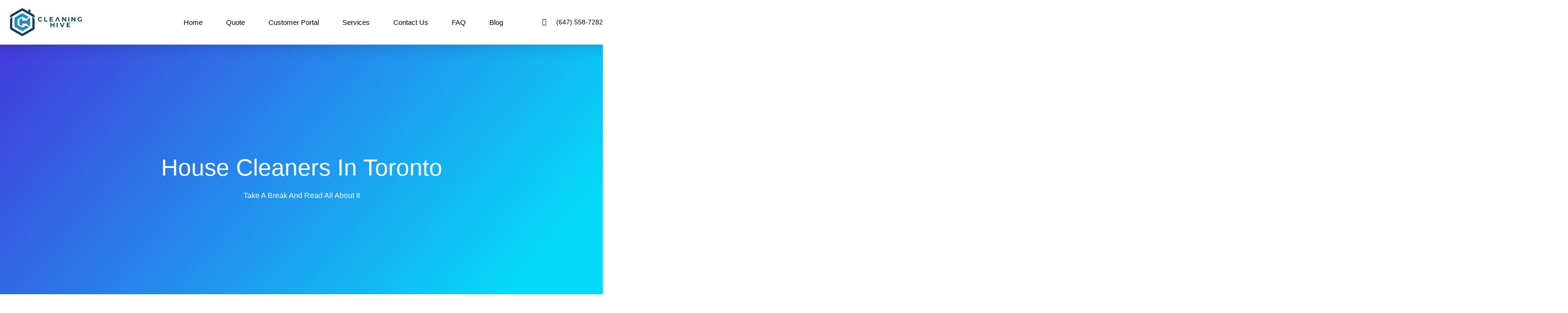

--- FILE ---
content_type: text/css
request_url: https://cleaninghive.ca/wp-content/uploads/elementor/css/post-39.css?ver=1732726560
body_size: 2080
content:
.elementor-39 .elementor-element.elementor-element-30894db7:not(.elementor-motion-effects-element-type-background), .elementor-39 .elementor-element.elementor-element-30894db7 > .elementor-motion-effects-container > .elementor-motion-effects-layer{background-color:#FFFFFF;}.elementor-39 .elementor-element.elementor-element-30894db7{top:0px;bottom:auto;z-index:1000;box-shadow:0px 10px 20px 0px rgba(0,0,0,0.1);transition:background 0.3s, border 0.3s, border-radius 0.3s, box-shadow 0.3s;margin-top:0px;margin-bottom:0px;}.elementor-39 .elementor-element.elementor-element-30894db7 + .wpr-hidden-header{top:0px;}.elementor-39 .elementor-element.elementor-element-30894db7 + .wpr-hidden-header-flex{top:0px;}.wpr-hidden-header{z-index:1000;}.wpr-hidden-header-flex{z-index:1000;}.elementor-39 .elementor-element.elementor-element-30894db7 > .elementor-container{min-height:95px;}.elementor-39 .elementor-element.elementor-element-30894db7 > .elementor-background-overlay{transition:background 0.3s, border-radius 0.3s, opacity 0.3s;}.elementor-bc-flex-widget .elementor-39 .elementor-element.elementor-element-39255c1.elementor-column .elementor-widget-wrap{align-items:center;}.elementor-39 .elementor-element.elementor-element-39255c1.elementor-column.elementor-element[data-element_type="column"] > .elementor-widget-wrap.elementor-element-populated{align-content:center;align-items:center;}.elementor-widget-theme-site-logo .widget-image-caption{color:var( --e-global-color-text );font-family:var( --e-global-typography-text-font-family ), Sans-serif;font-size:var( --e-global-typography-text-font-size );font-weight:var( --e-global-typography-text-font-weight );line-height:var( --e-global-typography-text-line-height );}.elementor-39 .elementor-element.elementor-element-4485e60 > .elementor-widget-container{margin:0px -30px 0px 0px;}.elementor-39 .elementor-element.elementor-element-4485e60{text-align:left;}.elementor-39 .elementor-element.elementor-element-4485e60 img{max-width:15vw;height:9vh;object-fit:contain;object-position:center center;filter:brightness( 100% ) contrast( 100% ) saturate( 100% ) blur( 0px ) hue-rotate( 0deg );}.elementor-bc-flex-widget .elementor-39 .elementor-element.elementor-element-4071a12c.elementor-column .elementor-widget-wrap{align-items:center;}.elementor-39 .elementor-element.elementor-element-4071a12c.elementor-column.elementor-element[data-element_type="column"] > .elementor-widget-wrap.elementor-element-populated{align-content:center;align-items:center;}.elementor-39 .elementor-element.elementor-element-4071a12c > .elementor-element-populated{padding:0px 20px 0px 0px;}.elementor-widget-nav-menu .elementor-nav-menu .elementor-item{font-family:var( --e-global-typography-primary-font-family ), Sans-serif;font-size:var( --e-global-typography-primary-font-size );font-weight:var( --e-global-typography-primary-font-weight );text-transform:var( --e-global-typography-primary-text-transform );line-height:var( --e-global-typography-primary-line-height );}.elementor-widget-nav-menu .elementor-nav-menu--main .elementor-item{color:var( --e-global-color-text );fill:var( --e-global-color-text );}.elementor-widget-nav-menu .elementor-nav-menu--main .elementor-item:hover,
					.elementor-widget-nav-menu .elementor-nav-menu--main .elementor-item.elementor-item-active,
					.elementor-widget-nav-menu .elementor-nav-menu--main .elementor-item.highlighted,
					.elementor-widget-nav-menu .elementor-nav-menu--main .elementor-item:focus{color:var( --e-global-color-accent );fill:var( --e-global-color-accent );}.elementor-widget-nav-menu .elementor-nav-menu--main:not(.e--pointer-framed) .elementor-item:before,
					.elementor-widget-nav-menu .elementor-nav-menu--main:not(.e--pointer-framed) .elementor-item:after{background-color:var( --e-global-color-accent );}.elementor-widget-nav-menu .e--pointer-framed .elementor-item:before,
					.elementor-widget-nav-menu .e--pointer-framed .elementor-item:after{border-color:var( --e-global-color-accent );}.elementor-widget-nav-menu{--e-nav-menu-divider-color:var( --e-global-color-text );}.elementor-widget-nav-menu .elementor-nav-menu--dropdown .elementor-item, .elementor-widget-nav-menu .elementor-nav-menu--dropdown  .elementor-sub-item{font-family:var( --e-global-typography-accent-font-family ), Sans-serif;font-size:var( --e-global-typography-accent-font-size );font-weight:var( --e-global-typography-accent-font-weight );text-transform:var( --e-global-typography-accent-text-transform );}.elementor-39 .elementor-element.elementor-element-461e41e2 .elementor-menu-toggle{margin-left:auto;background-color:var( --e-global-color-8630d9f );border-width:0px;border-radius:0px;}.elementor-39 .elementor-element.elementor-element-461e41e2 .elementor-nav-menu .elementor-item{font-family:var( --e-global-typography-ef2c50b-font-family ), Sans-serif;font-size:var( --e-global-typography-ef2c50b-font-size );font-weight:var( --e-global-typography-ef2c50b-font-weight );}.elementor-39 .elementor-element.elementor-element-461e41e2 .elementor-nav-menu--main .elementor-item{color:#000000;fill:#000000;padding-left:0px;padding-right:0px;padding-top:35px;padding-bottom:35px;}.elementor-39 .elementor-element.elementor-element-461e41e2 .elementor-nav-menu--main .elementor-item:hover,
					.elementor-39 .elementor-element.elementor-element-461e41e2 .elementor-nav-menu--main .elementor-item.elementor-item-active,
					.elementor-39 .elementor-element.elementor-element-461e41e2 .elementor-nav-menu--main .elementor-item.highlighted,
					.elementor-39 .elementor-element.elementor-element-461e41e2 .elementor-nav-menu--main .elementor-item:focus{color:#06D9FA;fill:#06D9FA;}.elementor-39 .elementor-element.elementor-element-461e41e2 .elementor-nav-menu--main:not(.e--pointer-framed) .elementor-item:before,
					.elementor-39 .elementor-element.elementor-element-461e41e2 .elementor-nav-menu--main:not(.e--pointer-framed) .elementor-item:after{background-color:var( --e-global-color-f898f31 );}.elementor-39 .elementor-element.elementor-element-461e41e2 .e--pointer-framed .elementor-item:before,
					.elementor-39 .elementor-element.elementor-element-461e41e2 .e--pointer-framed .elementor-item:after{border-color:var( --e-global-color-f898f31 );}.elementor-39 .elementor-element.elementor-element-461e41e2 .elementor-nav-menu--main .elementor-item.elementor-item-active{color:#06D9FA;}.elementor-39 .elementor-element.elementor-element-461e41e2 .elementor-nav-menu--main:not(.e--pointer-framed) .elementor-item.elementor-item-active:before,
					.elementor-39 .elementor-element.elementor-element-461e41e2 .elementor-nav-menu--main:not(.e--pointer-framed) .elementor-item.elementor-item-active:after{background-color:var( --e-global-color-f898f31 );}.elementor-39 .elementor-element.elementor-element-461e41e2 .e--pointer-framed .elementor-item.elementor-item-active:before,
					.elementor-39 .elementor-element.elementor-element-461e41e2 .e--pointer-framed .elementor-item.elementor-item-active:after{border-color:var( --e-global-color-f898f31 );}.elementor-39 .elementor-element.elementor-element-461e41e2 .e--pointer-framed .elementor-item:before{border-width:2px;}.elementor-39 .elementor-element.elementor-element-461e41e2 .e--pointer-framed.e--animation-draw .elementor-item:before{border-width:0 0 2px 2px;}.elementor-39 .elementor-element.elementor-element-461e41e2 .e--pointer-framed.e--animation-draw .elementor-item:after{border-width:2px 2px 0 0;}.elementor-39 .elementor-element.elementor-element-461e41e2 .e--pointer-framed.e--animation-corners .elementor-item:before{border-width:2px 0 0 2px;}.elementor-39 .elementor-element.elementor-element-461e41e2 .e--pointer-framed.e--animation-corners .elementor-item:after{border-width:0 2px 2px 0;}.elementor-39 .elementor-element.elementor-element-461e41e2 .e--pointer-underline .elementor-item:after,
					 .elementor-39 .elementor-element.elementor-element-461e41e2 .e--pointer-overline .elementor-item:before,
					 .elementor-39 .elementor-element.elementor-element-461e41e2 .e--pointer-double-line .elementor-item:before,
					 .elementor-39 .elementor-element.elementor-element-461e41e2 .e--pointer-double-line .elementor-item:after{height:2px;}.elementor-39 .elementor-element.elementor-element-461e41e2{--e-nav-menu-horizontal-menu-item-margin:calc( 50px / 2 );--nav-menu-icon-size:25px;}.elementor-39 .elementor-element.elementor-element-461e41e2 .elementor-nav-menu--main:not(.elementor-nav-menu--layout-horizontal) .elementor-nav-menu > li:not(:last-child){margin-bottom:50px;}.elementor-39 .elementor-element.elementor-element-461e41e2 .elementor-nav-menu--dropdown a, .elementor-39 .elementor-element.elementor-element-461e41e2 .elementor-menu-toggle{color:var( --e-global-color-secondary );}.elementor-39 .elementor-element.elementor-element-461e41e2 .elementor-nav-menu--dropdown{background-color:#FFFFFF;border-radius:20px 20px 20px 20px;}.elementor-39 .elementor-element.elementor-element-461e41e2 .elementor-nav-menu--dropdown a:hover,
					.elementor-39 .elementor-element.elementor-element-461e41e2 .elementor-nav-menu--dropdown a.elementor-item-active,
					.elementor-39 .elementor-element.elementor-element-461e41e2 .elementor-nav-menu--dropdown a.highlighted,
					.elementor-39 .elementor-element.elementor-element-461e41e2 .elementor-menu-toggle:hover{color:#06D9FA;}.elementor-39 .elementor-element.elementor-element-461e41e2 .elementor-nav-menu--dropdown a:hover,
					.elementor-39 .elementor-element.elementor-element-461e41e2 .elementor-nav-menu--dropdown a.elementor-item-active,
					.elementor-39 .elementor-element.elementor-element-461e41e2 .elementor-nav-menu--dropdown a.highlighted{background-color:var( --e-global-color-f898f31 );}.elementor-39 .elementor-element.elementor-element-461e41e2 .elementor-nav-menu--dropdown a.elementor-item-active{color:#06D9FA;background-color:var( --e-global-color-f898f31 );}.elementor-39 .elementor-element.elementor-element-461e41e2 .elementor-nav-menu--dropdown .elementor-item, .elementor-39 .elementor-element.elementor-element-461e41e2 .elementor-nav-menu--dropdown  .elementor-sub-item{font-family:var( --e-global-typography-ef2c50b-font-family ), Sans-serif;font-size:var( --e-global-typography-ef2c50b-font-size );font-weight:var( --e-global-typography-ef2c50b-font-weight );}.elementor-39 .elementor-element.elementor-element-461e41e2 .elementor-nav-menu--dropdown li:first-child a{border-top-left-radius:20px;border-top-right-radius:20px;}.elementor-39 .elementor-element.elementor-element-461e41e2 .elementor-nav-menu--dropdown li:last-child a{border-bottom-right-radius:20px;border-bottom-left-radius:20px;}.elementor-39 .elementor-element.elementor-element-461e41e2 .elementor-nav-menu--main .elementor-nav-menu--dropdown, .elementor-39 .elementor-element.elementor-element-461e41e2 .elementor-nav-menu__container.elementor-nav-menu--dropdown{box-shadow:0px 2px 15px 0px rgba(0,0,0,0.1);}.elementor-39 .elementor-element.elementor-element-461e41e2 .elementor-nav-menu--dropdown a{padding-left:16px;padding-right:16px;padding-top:15px;padding-bottom:15px;}.elementor-39 .elementor-element.elementor-element-461e41e2 .elementor-nav-menu--main > .elementor-nav-menu > li > .elementor-nav-menu--dropdown, .elementor-39 .elementor-element.elementor-element-461e41e2 .elementor-nav-menu__container.elementor-nav-menu--dropdown{margin-top:0px !important;}.elementor-39 .elementor-element.elementor-element-461e41e2 div.elementor-menu-toggle{color:#000000;}.elementor-39 .elementor-element.elementor-element-461e41e2 div.elementor-menu-toggle svg{fill:#000000;}.elementor-39 .elementor-element.elementor-element-461e41e2 div.elementor-menu-toggle:hover{color:#000000;}.elementor-39 .elementor-element.elementor-element-461e41e2 div.elementor-menu-toggle:hover svg{fill:#000000;}.elementor-bc-flex-widget .elementor-39 .elementor-element.elementor-element-4e1d4e0e.elementor-column .elementor-widget-wrap{align-items:center;}.elementor-39 .elementor-element.elementor-element-4e1d4e0e.elementor-column.elementor-element[data-element_type="column"] > .elementor-widget-wrap.elementor-element-populated{align-content:center;align-items:center;}.elementor-widget-icon-list .elementor-icon-list-item:not(:last-child):after{border-color:var( --e-global-color-text );}.elementor-widget-icon-list .elementor-icon-list-icon i{color:var( --e-global-color-primary );}.elementor-widget-icon-list .elementor-icon-list-icon svg{fill:var( --e-global-color-primary );}.elementor-widget-icon-list .elementor-icon-list-item > .elementor-icon-list-text, .elementor-widget-icon-list .elementor-icon-list-item > a{font-family:var( --e-global-typography-text-font-family ), Sans-serif;font-size:var( --e-global-typography-text-font-size );font-weight:var( --e-global-typography-text-font-weight );line-height:var( --e-global-typography-text-line-height );}.elementor-widget-icon-list .elementor-icon-list-text{color:var( --e-global-color-secondary );}.elementor-39 .elementor-element.elementor-element-781c45a4 > .elementor-widget-container{border-style:solid;border-width:0px 0px 0px 1px;border-color:rgba(255,255,255,0.7);}.elementor-39 .elementor-element.elementor-element-781c45a4 .elementor-icon-list-items:not(.elementor-inline-items) .elementor-icon-list-item:not(:last-child){padding-bottom:calc(0px/2);}.elementor-39 .elementor-element.elementor-element-781c45a4 .elementor-icon-list-items:not(.elementor-inline-items) .elementor-icon-list-item:not(:first-child){margin-top:calc(0px/2);}.elementor-39 .elementor-element.elementor-element-781c45a4 .elementor-icon-list-items.elementor-inline-items .elementor-icon-list-item{margin-right:calc(0px/2);margin-left:calc(0px/2);}.elementor-39 .elementor-element.elementor-element-781c45a4 .elementor-icon-list-items.elementor-inline-items{margin-right:calc(-0px/2);margin-left:calc(-0px/2);}body.rtl .elementor-39 .elementor-element.elementor-element-781c45a4 .elementor-icon-list-items.elementor-inline-items .elementor-icon-list-item:after{left:calc(-0px/2);}body:not(.rtl) .elementor-39 .elementor-element.elementor-element-781c45a4 .elementor-icon-list-items.elementor-inline-items .elementor-icon-list-item:after{right:calc(-0px/2);}.elementor-39 .elementor-element.elementor-element-781c45a4 .elementor-icon-list-icon i{color:#000000;transition:color 0.3s;}.elementor-39 .elementor-element.elementor-element-781c45a4 .elementor-icon-list-icon svg{fill:#000000;transition:fill 0.3s;}.elementor-39 .elementor-element.elementor-element-781c45a4{--e-icon-list-icon-size:15px;--icon-vertical-offset:0px;}.elementor-39 .elementor-element.elementor-element-781c45a4 .elementor-icon-list-icon{padding-right:16px;}.elementor-39 .elementor-element.elementor-element-781c45a4 .elementor-icon-list-item > .elementor-icon-list-text, .elementor-39 .elementor-element.elementor-element-781c45a4 .elementor-icon-list-item > a{font-family:var( --e-global-typography-0009af8-font-family ), Sans-serif;font-size:var( --e-global-typography-0009af8-font-size );font-weight:var( --e-global-typography-0009af8-font-weight );text-transform:var( --e-global-typography-0009af8-text-transform );font-style:var( --e-global-typography-0009af8-font-style );letter-spacing:var( --e-global-typography-0009af8-letter-spacing );}.elementor-39 .elementor-element.elementor-element-781c45a4 .elementor-icon-list-text{color:#030000;transition:color 0.3s;}.elementor-theme-builder-content-area{height:400px;}.elementor-location-header:before, .elementor-location-footer:before{content:"";display:table;clear:both;}@media(max-width:1024px){.elementor-39 .elementor-element.elementor-element-30894db7{top:0px;bottom:auto;}.elementor-39 .elementor-element.elementor-element-30894db7 + .wpr-hidden-header{top:0px;}.elementor-39 .elementor-element.elementor-element-30894db7 + .wpr-hidden-header-flex{top:0px;}.elementor-39 .elementor-element.elementor-element-39255c1 > .elementor-element-populated{padding:0% 0% 0% 5%;}.elementor-widget-theme-site-logo .widget-image-caption{font-size:var( --e-global-typography-text-font-size );line-height:var( --e-global-typography-text-line-height );}.elementor-39 .elementor-element.elementor-element-4485e60 > .elementor-widget-container{--e-transform-scale:2;padding:0px 0px 0px 100px;}.elementor-39 .elementor-element.elementor-element-4485e60 img{height:28px;}.elementor-39 .elementor-element.elementor-element-4071a12c > .elementor-element-populated{padding:0% 0% 0% 5%;}.elementor-widget-nav-menu .elementor-nav-menu .elementor-item{font-size:var( --e-global-typography-primary-font-size );line-height:var( --e-global-typography-primary-line-height );}.elementor-widget-nav-menu .elementor-nav-menu--dropdown .elementor-item, .elementor-widget-nav-menu .elementor-nav-menu--dropdown  .elementor-sub-item{font-size:var( --e-global-typography-accent-font-size );}.elementor-39 .elementor-element.elementor-element-461e41e2 > .elementor-widget-container{--e-transform-scale:1.2;padding:0px 10px 0px 0px;}.elementor-39 .elementor-element.elementor-element-461e41e2 .elementor-nav-menu .elementor-item{font-size:var( --e-global-typography-ef2c50b-font-size );}.elementor-39 .elementor-element.elementor-element-461e41e2 .e--pointer-framed .elementor-item:before{border-width:2px;}.elementor-39 .elementor-element.elementor-element-461e41e2 .e--pointer-framed.e--animation-draw .elementor-item:before{border-width:0 0 2px 2px;}.elementor-39 .elementor-element.elementor-element-461e41e2 .e--pointer-framed.e--animation-draw .elementor-item:after{border-width:2px 2px 0 0;}.elementor-39 .elementor-element.elementor-element-461e41e2 .e--pointer-framed.e--animation-corners .elementor-item:before{border-width:2px 0 0 2px;}.elementor-39 .elementor-element.elementor-element-461e41e2 .e--pointer-framed.e--animation-corners .elementor-item:after{border-width:0 2px 2px 0;}.elementor-39 .elementor-element.elementor-element-461e41e2 .e--pointer-underline .elementor-item:after,
					 .elementor-39 .elementor-element.elementor-element-461e41e2 .e--pointer-overline .elementor-item:before,
					 .elementor-39 .elementor-element.elementor-element-461e41e2 .e--pointer-double-line .elementor-item:before,
					 .elementor-39 .elementor-element.elementor-element-461e41e2 .e--pointer-double-line .elementor-item:after{height:2px;}.elementor-39 .elementor-element.elementor-element-461e41e2 .elementor-nav-menu--dropdown .elementor-item, .elementor-39 .elementor-element.elementor-element-461e41e2 .elementor-nav-menu--dropdown  .elementor-sub-item{font-size:var( --e-global-typography-ef2c50b-font-size );}.elementor-39 .elementor-element.elementor-element-461e41e2 .elementor-nav-menu--dropdown{border-radius:20px 20px 20px 20px;}.elementor-39 .elementor-element.elementor-element-461e41e2 .elementor-nav-menu--dropdown li:first-child a{border-top-left-radius:20px;border-top-right-radius:20px;}.elementor-39 .elementor-element.elementor-element-461e41e2 .elementor-nav-menu--dropdown li:last-child a{border-bottom-right-radius:20px;border-bottom-left-radius:20px;}.elementor-39 .elementor-element.elementor-element-461e41e2 .elementor-nav-menu--dropdown a{padding-top:25px;padding-bottom:25px;}.elementor-39 .elementor-element.elementor-element-461e41e2 .elementor-nav-menu--main > .elementor-nav-menu > li > .elementor-nav-menu--dropdown, .elementor-39 .elementor-element.elementor-element-461e41e2 .elementor-nav-menu__container.elementor-nav-menu--dropdown{margin-top:25px !important;}.elementor-39 .elementor-element.elementor-element-461e41e2{--nav-menu-icon-size:25px;}.elementor-39 .elementor-element.elementor-element-4e1d4e0e > .elementor-element-populated{padding:0% 15% 0% 5%;}.elementor-widget-icon-list .elementor-icon-list-item > .elementor-icon-list-text, .elementor-widget-icon-list .elementor-icon-list-item > a{font-size:var( --e-global-typography-text-font-size );line-height:var( --e-global-typography-text-line-height );}.elementor-39 .elementor-element.elementor-element-781c45a4 .elementor-icon-list-item > .elementor-icon-list-text, .elementor-39 .elementor-element.elementor-element-781c45a4 .elementor-icon-list-item > a{font-size:var( --e-global-typography-0009af8-font-size );letter-spacing:var( --e-global-typography-0009af8-letter-spacing );}}@media(max-width:767px){.elementor-39 .elementor-element.elementor-element-30894db7{top:0px;bottom:auto;padding:0px 0px 0px 0px;}.elementor-39 .elementor-element.elementor-element-30894db7 + .wpr-hidden-header{top:0px;}.elementor-39 .elementor-element.elementor-element-30894db7 + .wpr-hidden-header-flex{top:0px;}.elementor-39 .elementor-element.elementor-element-30894db7 .elementor-column-gap-custom .elementor-column > .elementor-element-populated{padding:9px;}.elementor-39 .elementor-element.elementor-element-39255c1{width:50%;}.elementor-39 .elementor-element.elementor-element-39255c1 > .elementor-widget-wrap > .elementor-widget:not(.elementor-widget__width-auto):not(.elementor-widget__width-initial):not(:last-child):not(.elementor-absolute){margin-bottom:0px;}.elementor-39 .elementor-element.elementor-element-39255c1 > .elementor-element-populated{margin:5px 0px 0px 0px;--e-column-margin-right:0px;--e-column-margin-left:0px;padding:0px 0px 0px 0px;}.elementor-widget-theme-site-logo .widget-image-caption{font-size:var( --e-global-typography-text-font-size );line-height:var( --e-global-typography-text-line-height );}.elementor-39 .elementor-element.elementor-element-4485e60 > .elementor-widget-container{--e-transform-scale:3;margin:0px 0px 0px 0px;padding:0% 0% 0% 030%;}.elementor-39 .elementor-element.elementor-element-4485e60{text-align:left;}.elementor-39 .elementor-element.elementor-element-4071a12c{width:50%;}.elementor-39 .elementor-element.elementor-element-4071a12c > .elementor-element-populated{padding:0px 0px 0px 0px;}.elementor-widget-nav-menu .elementor-nav-menu .elementor-item{font-size:var( --e-global-typography-primary-font-size );line-height:var( --e-global-typography-primary-line-height );}.elementor-widget-nav-menu .elementor-nav-menu--dropdown .elementor-item, .elementor-widget-nav-menu .elementor-nav-menu--dropdown  .elementor-sub-item{font-size:var( --e-global-typography-accent-font-size );}.elementor-39 .elementor-element.elementor-element-461e41e2 > .elementor-widget-container{--e-transform-scale:1;padding:0% 15% 0% 0%;}.elementor-39 .elementor-element.elementor-element-461e41e2 .elementor-nav-menu .elementor-item{font-size:var( --e-global-typography-ef2c50b-font-size );}.elementor-39 .elementor-element.elementor-element-461e41e2 .elementor-nav-menu--dropdown .elementor-item, .elementor-39 .elementor-element.elementor-element-461e41e2 .elementor-nav-menu--dropdown  .elementor-sub-item{font-size:var( --e-global-typography-ef2c50b-font-size );}.elementor-39 .elementor-element.elementor-element-461e41e2 .elementor-nav-menu--main > .elementor-nav-menu > li > .elementor-nav-menu--dropdown, .elementor-39 .elementor-element.elementor-element-461e41e2 .elementor-nav-menu__container.elementor-nav-menu--dropdown{margin-top:25px !important;}.elementor-39 .elementor-element.elementor-element-461e41e2{--nav-menu-icon-size:33px;}.elementor-39 .elementor-element.elementor-element-461e41e2 .elementor-menu-toggle{border-width:0px;border-radius:0px;}.elementor-39 .elementor-element.elementor-element-4e1d4e0e{width:100%;}.elementor-39 .elementor-element.elementor-element-4e1d4e0e > .elementor-element-populated{margin:0px 0px 0px 0px;--e-column-margin-right:0px;--e-column-margin-left:0px;padding:0px 0px 0px 0px;}.elementor-widget-icon-list .elementor-icon-list-item > .elementor-icon-list-text, .elementor-widget-icon-list .elementor-icon-list-item > a{font-size:var( --e-global-typography-text-font-size );line-height:var( --e-global-typography-text-line-height );}.elementor-39 .elementor-element.elementor-element-781c45a4 > .elementor-widget-container{margin:-10px 0px 0px 0px;padding:0px 0px 0px 0px;border-width:0px 0px 0px 0px;}.elementor-39 .elementor-element.elementor-element-781c45a4 .elementor-icon-list-items:not(.elementor-inline-items) .elementor-icon-list-item:not(:last-child){padding-bottom:calc(0px/2);}.elementor-39 .elementor-element.elementor-element-781c45a4 .elementor-icon-list-items:not(.elementor-inline-items) .elementor-icon-list-item:not(:first-child){margin-top:calc(0px/2);}.elementor-39 .elementor-element.elementor-element-781c45a4 .elementor-icon-list-items.elementor-inline-items .elementor-icon-list-item{margin-right:calc(0px/2);margin-left:calc(0px/2);}.elementor-39 .elementor-element.elementor-element-781c45a4 .elementor-icon-list-items.elementor-inline-items{margin-right:calc(-0px/2);margin-left:calc(-0px/2);}body.rtl .elementor-39 .elementor-element.elementor-element-781c45a4 .elementor-icon-list-items.elementor-inline-items .elementor-icon-list-item:after{left:calc(-0px/2);}body:not(.rtl) .elementor-39 .elementor-element.elementor-element-781c45a4 .elementor-icon-list-items.elementor-inline-items .elementor-icon-list-item:after{right:calc(-0px/2);}.elementor-39 .elementor-element.elementor-element-781c45a4{--e-icon-list-icon-size:15px;--e-icon-list-icon-align:center;--e-icon-list-icon-margin:0 calc(var(--e-icon-list-icon-size, 1em) * 0.125);}.elementor-39 .elementor-element.elementor-element-781c45a4 .elementor-icon-list-item > .elementor-icon-list-text, .elementor-39 .elementor-element.elementor-element-781c45a4 .elementor-icon-list-item > a{font-size:var( --e-global-typography-0009af8-font-size );letter-spacing:var( --e-global-typography-0009af8-letter-spacing );}}@media(min-width:768px){.elementor-39 .elementor-element.elementor-element-39255c1{width:14.244%;}.elementor-39 .elementor-element.elementor-element-4071a12c{width:70.752%;}.elementor-39 .elementor-element.elementor-element-4e1d4e0e{width:15%;}}@media(max-width:1024px) and (min-width:768px){.elementor-39 .elementor-element.elementor-element-39255c1{width:50%;}.elementor-39 .elementor-element.elementor-element-4071a12c{width:25%;}.elementor-39 .elementor-element.elementor-element-4e1d4e0e{width:25%;}}

--- FILE ---
content_type: text/css
request_url: https://cleaninghive.ca/wp-content/uploads/elementor/css/post-35.css?ver=1710635151
body_size: 1860
content:
.elementor-35 .elementor-element.elementor-element-7acbbe5{transition:background 0.3s, border 0.3s, border-radius 0.3s, box-shadow 0.3s;margin-top:5%;margin-bottom:2%;}.elementor-35 .elementor-element.elementor-element-7acbbe5 > .elementor-background-overlay{transition:background 0.3s, border-radius 0.3s, opacity 0.3s;}.elementor-35 .elementor-element.elementor-element-12ac9fa8 > .elementor-element-populated{padding:0px 0px 0px 0px;}.elementor-35 .elementor-element.elementor-element-2cfe8eb8 > .elementor-container{max-width:1200px;}.elementor-35 .elementor-element.elementor-element-2cfe8eb8{margin-top:0px;margin-bottom:0px;}.elementor-bc-flex-widget .elementor-35 .elementor-element.elementor-element-53fd8f79.elementor-column .elementor-widget-wrap{align-items:center;}.elementor-35 .elementor-element.elementor-element-53fd8f79.elementor-column.elementor-element[data-element_type="column"] > .elementor-widget-wrap.elementor-element-populated{align-content:center;align-items:center;}.elementor-35 .elementor-element.elementor-element-53fd8f79 > .elementor-element-populated{padding:0px 0px 0px 0px;}.elementor-35 .elementor-element.elementor-element-311ae16{text-align:left;}.elementor-35 .elementor-element.elementor-element-311ae16 img{width:40%;}.elementor-bc-flex-widget .elementor-35 .elementor-element.elementor-element-580a6c08.elementor-column .elementor-widget-wrap{align-items:center;}.elementor-35 .elementor-element.elementor-element-580a6c08.elementor-column.elementor-element[data-element_type="column"] > .elementor-widget-wrap.elementor-element-populated{align-content:center;align-items:center;}.elementor-35 .elementor-element.elementor-element-580a6c08 > .elementor-element-populated{padding:0px 0px 0px 0px;}.elementor-35 .elementor-element.elementor-element-7825c71{font-family:"Varela Round", Sans-serif;font-size:18px;font-weight:500;line-height:1.4em;}.elementor-35 .elementor-element.elementor-element-4e01b0eb .elementor-button .elementor-align-icon-right{margin-left:10px;}.elementor-35 .elementor-element.elementor-element-4e01b0eb .elementor-button .elementor-align-icon-left{margin-right:10px;}.elementor-35 .elementor-element.elementor-element-4e01b0eb .elementor-field-group{padding-right:calc( 20px/2 );padding-left:calc( 20px/2 );margin-bottom:10px;}.elementor-35 .elementor-element.elementor-element-4e01b0eb .elementor-form-fields-wrapper{margin-left:calc( -20px/2 );margin-right:calc( -20px/2 );margin-bottom:-10px;}.elementor-35 .elementor-element.elementor-element-4e01b0eb .elementor-field-group.recaptcha_v3-bottomleft, .elementor-35 .elementor-element.elementor-element-4e01b0eb .elementor-field-group.recaptcha_v3-bottomright{margin-bottom:0;}.elementor-35 .elementor-element.elementor-element-4e01b0eb .elementor-field-type-html{padding-bottom:0px;}.elementor-35 .elementor-element.elementor-element-4e01b0eb .elementor-field-group .elementor-field{color:var( --e-global-color-text );}.elementor-35 .elementor-element.elementor-element-4e01b0eb .elementor-field-group .elementor-field, .elementor-35 .elementor-element.elementor-element-4e01b0eb .elementor-field-subgroup label{font-family:var( --e-global-typography-text-font-family ), Sans-serif;font-size:var( --e-global-typography-text-font-size );font-weight:var( --e-global-typography-text-font-weight );line-height:var( --e-global-typography-text-line-height );}.elementor-35 .elementor-element.elementor-element-4e01b0eb .elementor-field-group:not(.elementor-field-type-upload) .elementor-field:not(.elementor-select-wrapper){background-color:#ffffff;border-color:var( --e-global-color-0d046a4 );border-radius:30px 30px 30px 30px;}.elementor-35 .elementor-element.elementor-element-4e01b0eb .elementor-field-group .elementor-select-wrapper select{background-color:#ffffff;border-color:var( --e-global-color-0d046a4 );border-radius:30px 30px 30px 30px;}.elementor-35 .elementor-element.elementor-element-4e01b0eb .elementor-field-group .elementor-select-wrapper::before{color:var( --e-global-color-0d046a4 );}.elementor-35 .elementor-element.elementor-element-4e01b0eb .elementor-button{font-family:var( --e-global-typography-accent-font-family ), Sans-serif;font-size:var( --e-global-typography-accent-font-size );font-weight:var( --e-global-typography-accent-font-weight );text-transform:var( --e-global-typography-accent-text-transform );line-height:var( --e-global-typography-accent-line-height );border-radius:30px 30px 30px 30px;padding:0px 0px 0px 0px;}.elementor-35 .elementor-element.elementor-element-4e01b0eb .e-form__buttons__wrapper__button-next{background-color:var( --e-global-color-primary );color:var( --e-global-color-f898f31 );}.elementor-35 .elementor-element.elementor-element-4e01b0eb .elementor-button[type="submit"]{background-color:var( --e-global-color-primary );color:var( --e-global-color-f898f31 );}.elementor-35 .elementor-element.elementor-element-4e01b0eb .elementor-button[type="submit"] svg *{fill:var( --e-global-color-f898f31 );}.elementor-35 .elementor-element.elementor-element-4e01b0eb .e-form__buttons__wrapper__button-previous{background-color:var( --e-global-color-accent );color:var( --e-global-color-f898f31 );}.elementor-35 .elementor-element.elementor-element-4e01b0eb .e-form__buttons__wrapper__button-next:hover{background-color:var( --e-global-color-accent );color:var( --e-global-color-f898f31 );}.elementor-35 .elementor-element.elementor-element-4e01b0eb .elementor-button[type="submit"]:hover{background-color:var( --e-global-color-accent );color:var( --e-global-color-f898f31 );}.elementor-35 .elementor-element.elementor-element-4e01b0eb .elementor-button[type="submit"]:hover svg *{fill:var( --e-global-color-f898f31 );}.elementor-35 .elementor-element.elementor-element-4e01b0eb .e-form__buttons__wrapper__button-previous:hover{background-color:var( --e-global-color-accent );color:var( --e-global-color-f898f31 );}.elementor-35 .elementor-element.elementor-element-4e01b0eb .elementor-message{font-family:var( --e-global-typography-text-font-family ), Sans-serif;font-size:var( --e-global-typography-text-font-size );font-weight:var( --e-global-typography-text-font-weight );line-height:var( --e-global-typography-text-line-height );}.elementor-35 .elementor-element.elementor-element-4e01b0eb .elementor-message.elementor-message-success{color:var( --e-global-color-text );}.elementor-35 .elementor-element.elementor-element-4e01b0eb .elementor-message.elementor-message-danger{color:var( --e-global-color-text );}.elementor-35 .elementor-element.elementor-element-4e01b0eb .elementor-message.elementor-help-inline{color:var( --e-global-color-text );}.elementor-35 .elementor-element.elementor-element-4e01b0eb{--e-form-steps-indicators-spacing:20px;--e-form-steps-indicator-padding:30px;--e-form-steps-indicator-inactive-secondary-color:#ffffff;--e-form-steps-indicator-active-secondary-color:#ffffff;--e-form-steps-indicator-completed-secondary-color:#ffffff;--e-form-steps-divider-width:1px;--e-form-steps-divider-gap:10px;}.elementor-35 .elementor-element.elementor-element-39b54bb7{--divider-border-style:solid;--divider-color:var( --e-global-color-0d046a4 );--divider-border-width:1px;}.elementor-35 .elementor-element.elementor-element-39b54bb7 .elementor-divider-separator{width:100%;}.elementor-35 .elementor-element.elementor-element-39b54bb7 .elementor-divider{padding-block-start:30px;padding-block-end:30px;}.elementor-35 .elementor-element.elementor-element-2cd5d78d > .elementor-container{max-width:1200px;}.elementor-35 .elementor-element.elementor-element-2cd5d78d{margin-top:0px;margin-bottom:0px;}.elementor-bc-flex-widget .elementor-35 .elementor-element.elementor-element-35b0d023.elementor-column .elementor-widget-wrap{align-items:center;}.elementor-35 .elementor-element.elementor-element-35b0d023.elementor-column.elementor-element[data-element_type="column"] > .elementor-widget-wrap.elementor-element-populated{align-content:center;align-items:center;}.elementor-35 .elementor-element.elementor-element-35b0d023 > .elementor-element-populated{padding:0px 0px 0px 0px;}.elementor-35 .elementor-element.elementor-element-42489504{text-align:left;width:auto;max-width:auto;}.elementor-35 .elementor-element.elementor-element-42489504 .elementor-heading-title{color:var( --e-global-color-text );font-family:"Varela Round", Sans-serif;font-size:16px;font-weight:500;text-transform:capitalize;font-style:normal;}.elementor-35 .elementor-element.elementor-element-70d787cc .elementor-icon-list-items:not(.elementor-inline-items) .elementor-icon-list-item:not(:last-child){padding-bottom:calc(15px/2);}.elementor-35 .elementor-element.elementor-element-70d787cc .elementor-icon-list-items:not(.elementor-inline-items) .elementor-icon-list-item:not(:first-child){margin-top:calc(15px/2);}.elementor-35 .elementor-element.elementor-element-70d787cc .elementor-icon-list-items.elementor-inline-items .elementor-icon-list-item{margin-right:calc(15px/2);margin-left:calc(15px/2);}.elementor-35 .elementor-element.elementor-element-70d787cc .elementor-icon-list-items.elementor-inline-items{margin-right:calc(-15px/2);margin-left:calc(-15px/2);}body.rtl .elementor-35 .elementor-element.elementor-element-70d787cc .elementor-icon-list-items.elementor-inline-items .elementor-icon-list-item:after{left:calc(-15px/2);}body:not(.rtl) .elementor-35 .elementor-element.elementor-element-70d787cc .elementor-icon-list-items.elementor-inline-items .elementor-icon-list-item:after{right:calc(-15px/2);}.elementor-35 .elementor-element.elementor-element-70d787cc .elementor-icon-list-icon i{color:var( --e-global-color-secondary );transition:color 0.3s;}.elementor-35 .elementor-element.elementor-element-70d787cc .elementor-icon-list-icon svg{fill:var( --e-global-color-secondary );transition:fill 0.3s;}.elementor-35 .elementor-element.elementor-element-70d787cc .elementor-icon-list-item:hover .elementor-icon-list-icon i{color:var( --e-global-color-accent );}.elementor-35 .elementor-element.elementor-element-70d787cc .elementor-icon-list-item:hover .elementor-icon-list-icon svg{fill:var( --e-global-color-accent );}.elementor-35 .elementor-element.elementor-element-70d787cc{--e-icon-list-icon-size:22px;--icon-vertical-offset:0px;width:auto;max-width:auto;}.elementor-35 .elementor-element.elementor-element-70d787cc .elementor-icon-list-text{transition:color 0.3s;}.elementor-35 .elementor-element.elementor-element-70d787cc > .elementor-widget-container{margin:0px 0px 0px 20px;}.elementor-bc-flex-widget .elementor-35 .elementor-element.elementor-element-6498fad3.elementor-column .elementor-widget-wrap{align-items:center;}.elementor-35 .elementor-element.elementor-element-6498fad3.elementor-column.elementor-element[data-element_type="column"] > .elementor-widget-wrap.elementor-element-populated{align-content:center;align-items:center;}.elementor-35 .elementor-element.elementor-element-6498fad3 > .elementor-element-populated{padding:0px 0px 0px 0px;}.elementor-35 .elementor-element.elementor-element-5f78cec0{text-align:right;}.elementor-35 .elementor-element.elementor-element-5f78cec0 .elementor-heading-title{color:var( --e-global-color-text );font-family:"Varela Round", Sans-serif;font-size:14px;font-weight:400;text-transform:capitalize;font-style:normal;letter-spacing:0px;-webkit-text-stroke-color:#000;stroke:#000;}.elementor-35 .elementor-element.elementor-element-b042800 > .elementor-container > .elementor-column > .elementor-widget-wrap{align-content:center;align-items:center;}.elementor-35 .elementor-element.elementor-element-f19bd5f{text-align:right;color:#353535;font-family:"Varela Round", Sans-serif;font-size:16px;font-weight:300;line-height:1.4em;}.elementor-35 .elementor-element.elementor-element-82b5128{text-align:left;color:#353535;font-family:"Varela Round", Sans-serif;font-size:16px;font-weight:300;line-height:1.4em;}.elementor-35 .elementor-element.elementor-element-8c160d .elementor-button{font-family:var( --e-global-typography-accent-font-family ), Sans-serif;font-size:var( --e-global-typography-accent-font-size );font-weight:var( --e-global-typography-accent-font-weight );text-transform:var( --e-global-typography-accent-text-transform );line-height:var( --e-global-typography-accent-line-height );fill:var( --e-global-color-f898f31 );color:var( --e-global-color-f898f31 );background-color:var( --e-global-color-primary );border-radius:200px 200px 200px 200px;box-shadow:0px 0px 25px 0px rgba(53,56,240,0.35);padding:20px 20px 20px 15px;}.elementor-35 .elementor-element.elementor-element-8c160d .elementor-button:hover, .elementor-35 .elementor-element.elementor-element-8c160d .elementor-button:focus{color:var( --e-global-color-f898f31 );background-color:var( --e-global-color-accent );}.elementor-35 .elementor-element.elementor-element-8c160d .elementor-button:hover svg, .elementor-35 .elementor-element.elementor-element-8c160d .elementor-button:focus svg{fill:var( --e-global-color-f898f31 );}.elementor-35 .elementor-element.elementor-element-8c160d > .elementor-widget-container{padding:0px 0px 50px 50px;}.elementor-35 .elementor-element.elementor-element-8c160d{width:initial;max-width:initial;bottom:0px;z-index:9999;}body:not(.rtl) .elementor-35 .elementor-element.elementor-element-8c160d{left:-1px;}body.rtl .elementor-35 .elementor-element.elementor-element-8c160d{right:-1px;}@media(max-width:1024px){.elementor-35 .elementor-element.elementor-element-7acbbe5{margin-top:5%;margin-bottom:5%;padding:0% 5% 0% 5%;}.elementor-35 .elementor-element.elementor-element-311ae16{text-align:center;}.elementor-35 .elementor-element.elementor-element-311ae16 img{width:22%;}.elementor-35 .elementor-element.elementor-element-580a6c08 > .elementor-element-populated{margin:4% 0% 4% 0%;--e-column-margin-right:0%;--e-column-margin-left:0%;padding:0px 0px 0px 0px;}.elementor-35 .elementor-element.elementor-element-7825c71{font-size:15px;}.elementor-35 .elementor-element.elementor-element-4e01b0eb .elementor-field-group .elementor-field, .elementor-35 .elementor-element.elementor-element-4e01b0eb .elementor-field-subgroup label{font-size:var( --e-global-typography-text-font-size );line-height:var( --e-global-typography-text-line-height );}.elementor-35 .elementor-element.elementor-element-4e01b0eb .elementor-button{font-size:var( --e-global-typography-accent-font-size );line-height:var( --e-global-typography-accent-line-height );}.elementor-35 .elementor-element.elementor-element-4e01b0eb .elementor-message{font-size:var( --e-global-typography-text-font-size );line-height:var( --e-global-typography-text-line-height );}.elementor-35 .elementor-element.elementor-element-39b54bb7 .elementor-divider{padding-block-start:20px;padding-block-end:20px;}.elementor-35 .elementor-element.elementor-element-35b0d023 > .elementor-element-populated{padding:0px 0px 0px 0px;}.elementor-35 .elementor-element.elementor-element-42489504 .elementor-heading-title{font-size:15px;}.elementor-35 .elementor-element.elementor-element-6498fad3 > .elementor-element-populated{padding:0px 0px 0px 0px;}.elementor-35 .elementor-element.elementor-element-5f78cec0 .elementor-heading-title{font-size:14px;}.elementor-35 .elementor-element.elementor-element-f19bd5f{font-size:15px;}.elementor-35 .elementor-element.elementor-element-82b5128{font-size:15px;}.elementor-35 .elementor-element.elementor-element-8c160d .elementor-button{font-size:var( --e-global-typography-accent-font-size );line-height:var( --e-global-typography-accent-line-height );}}@media(max-width:767px){.elementor-35 .elementor-element.elementor-element-7acbbe5{margin-top:25%;margin-bottom:15%;}.elementor-35 .elementor-element.elementor-element-53fd8f79 > .elementor-widget-wrap > .elementor-widget:not(.elementor-widget__width-auto):not(.elementor-widget__width-initial):not(:last-child):not(.elementor-absolute){margin-bottom:0px;}.elementor-35 .elementor-element.elementor-element-53fd8f79 > .elementor-element-populated{margin:0px 0px 0px 0px;--e-column-margin-right:0px;--e-column-margin-left:0px;padding:0px 0px 0px 0px;}.elementor-35 .elementor-element.elementor-element-311ae16 > .elementor-widget-container{padding:0px 0px 0px 0px;--e-transform-scale:3;}.elementor-35 .elementor-element.elementor-element-580a6c08 > .elementor-element-populated{margin:40% 0% 0% 0%;--e-column-margin-right:0%;--e-column-margin-left:0%;padding:0px 0px 0px 0px;}.elementor-35 .elementor-element.elementor-element-7825c71{font-size:15px;}.elementor-35 .elementor-element.elementor-element-4e01b0eb .elementor-field-group .elementor-field, .elementor-35 .elementor-element.elementor-element-4e01b0eb .elementor-field-subgroup label{font-size:var( --e-global-typography-text-font-size );line-height:var( --e-global-typography-text-line-height );}.elementor-35 .elementor-element.elementor-element-4e01b0eb .elementor-button{font-size:var( --e-global-typography-accent-font-size );line-height:var( --e-global-typography-accent-line-height );}.elementor-35 .elementor-element.elementor-element-4e01b0eb .elementor-message{font-size:var( --e-global-typography-text-font-size );line-height:var( --e-global-typography-text-line-height );}.elementor-35 .elementor-element.elementor-element-39b54bb7 .elementor-divider{padding-block-start:30px;padding-block-end:30px;}.elementor-35 .elementor-element.elementor-element-2cd5d78d{padding:5px 5px 5px 5px;}.elementor-35 .elementor-element.elementor-element-35b0d023{width:100%;}.elementor-bc-flex-widget .elementor-35 .elementor-element.elementor-element-35b0d023.elementor-column .elementor-widget-wrap{align-items:center;}.elementor-35 .elementor-element.elementor-element-35b0d023.elementor-column.elementor-element[data-element_type="column"] > .elementor-widget-wrap.elementor-element-populated{align-content:center;align-items:center;}.elementor-35 .elementor-element.elementor-element-35b0d023 > .elementor-widget-wrap > .elementor-widget:not(.elementor-widget__width-auto):not(.elementor-widget__width-initial):not(:last-child):not(.elementor-absolute){margin-bottom:15px;}.elementor-35 .elementor-element.elementor-element-35b0d023 > .elementor-element-populated{padding:10px 10px 10px 10px;}.elementor-35 .elementor-element.elementor-element-42489504{text-align:center;width:100%;max-width:100%;}.elementor-35 .elementor-element.elementor-element-42489504 .elementor-heading-title{font-size:15px;}.elementor-35 .elementor-element.elementor-element-42489504 > .elementor-widget-container{margin:0px 0px 0px 0px;}.elementor-35 .elementor-element.elementor-element-70d787cc .elementor-icon-list-items:not(.elementor-inline-items) .elementor-icon-list-item:not(:last-child){padding-bottom:calc(20px/2);}.elementor-35 .elementor-element.elementor-element-70d787cc .elementor-icon-list-items:not(.elementor-inline-items) .elementor-icon-list-item:not(:first-child){margin-top:calc(20px/2);}.elementor-35 .elementor-element.elementor-element-70d787cc .elementor-icon-list-items.elementor-inline-items .elementor-icon-list-item{margin-right:calc(20px/2);margin-left:calc(20px/2);}.elementor-35 .elementor-element.elementor-element-70d787cc .elementor-icon-list-items.elementor-inline-items{margin-right:calc(-20px/2);margin-left:calc(-20px/2);}body.rtl .elementor-35 .elementor-element.elementor-element-70d787cc .elementor-icon-list-items.elementor-inline-items .elementor-icon-list-item:after{left:calc(-20px/2);}body:not(.rtl) .elementor-35 .elementor-element.elementor-element-70d787cc .elementor-icon-list-items.elementor-inline-items .elementor-icon-list-item:after{right:calc(-20px/2);}.elementor-35 .elementor-element.elementor-element-70d787cc{--e-icon-list-icon-size:25px;width:100%;max-width:100%;}.elementor-35 .elementor-element.elementor-element-70d787cc > .elementor-widget-container{margin:0px 0px 0px 0px;padding:10px 10px 10px 10px;}.elementor-35 .elementor-element.elementor-element-6498fad3 > .elementor-element-populated{margin:10% 0% 0% 0%;--e-column-margin-right:0%;--e-column-margin-left:0%;}.elementor-35 .elementor-element.elementor-element-5f78cec0{text-align:center;}.elementor-35 .elementor-element.elementor-element-5f78cec0 .elementor-heading-title{font-size:14px;}.elementor-35 .elementor-element.elementor-element-b042800{margin-top:20px;margin-bottom:0px;}.elementor-35 .elementor-element.elementor-element-9316ed6{width:100%;}.elementor-bc-flex-widget .elementor-35 .elementor-element.elementor-element-9316ed6.elementor-column .elementor-widget-wrap{align-items:center;}.elementor-35 .elementor-element.elementor-element-9316ed6.elementor-column.elementor-element[data-element_type="column"] > .elementor-widget-wrap.elementor-element-populated{align-content:center;align-items:center;}.elementor-35 .elementor-element.elementor-element-9316ed6.elementor-column > .elementor-widget-wrap{justify-content:center;}.elementor-35 .elementor-element.elementor-element-f19bd5f{text-align:center;font-size:15px;}.elementor-35 .elementor-element.elementor-element-f19bd5f > .elementor-widget-container{margin:0px 0px 0px 0px;padding:5px 5px 5px 5px;}.elementor-35 .elementor-element.elementor-element-dbefc83{width:100%;}.elementor-bc-flex-widget .elementor-35 .elementor-element.elementor-element-dbefc83.elementor-column .elementor-widget-wrap{align-items:center;}.elementor-35 .elementor-element.elementor-element-dbefc83.elementor-column.elementor-element[data-element_type="column"] > .elementor-widget-wrap.elementor-element-populated{align-content:center;align-items:center;}.elementor-35 .elementor-element.elementor-element-dbefc83.elementor-column > .elementor-widget-wrap{justify-content:center;}.elementor-35 .elementor-element.elementor-element-82b5128{text-align:center;font-size:15px;}.elementor-35 .elementor-element.elementor-element-82b5128 > .elementor-widget-container{padding:5px 5px 5px 5px;}.elementor-35 .elementor-element.elementor-element-8c160d .elementor-button{font-size:var( --e-global-typography-accent-font-size );line-height:var( --e-global-typography-accent-line-height );}.elementor-35 .elementor-element.elementor-element-8c160d > .elementor-widget-container{margin:0px 0px 0px 0px;padding:0px 0px 20px 20px;}}@media(min-width:768px){.elementor-35 .elementor-element.elementor-element-53fd8f79{width:35%;}.elementor-35 .elementor-element.elementor-element-580a6c08{width:65%;}}@media(max-width:1024px) and (min-width:768px){.elementor-35 .elementor-element.elementor-element-53fd8f79{width:100%;}.elementor-35 .elementor-element.elementor-element-580a6c08{width:100%;}}

--- FILE ---
content_type: text/css
request_url: https://cleaninghive.ca/wp-content/uploads/elementor/css/post-31.css?ver=1710851932
body_size: 1705
content:
.elementor-31 .elementor-element.elementor-element-3ef6e389 > .elementor-container{min-height:500px;}.elementor-31 .elementor-element.elementor-element-3ef6e389:not(.elementor-motion-effects-element-type-background), .elementor-31 .elementor-element.elementor-element-3ef6e389 > .elementor-motion-effects-container > .elementor-motion-effects-layer{background-color:transparent;background-image:linear-gradient(130deg, var( --e-global-color-primary ) 0%, var( --e-global-color-accent ) 89%);}.elementor-31 .elementor-element.elementor-element-3ef6e389 > .elementor-background-overlay{background-image:url("https://cleaninghive.ca/wp-content/uploads/2022/12/News-Hero-Bg.png");background-position:center left;background-repeat:no-repeat;background-size:cover;opacity:0.15;transition:background 0.3s, border-radius 0.3s, opacity 0.3s;}.elementor-31 .elementor-element.elementor-element-3ef6e389{transition:background 0.3s, border 0.3s, border-radius 0.3s, box-shadow 0.3s;}.elementor-31 .elementor-element.elementor-element-3ef6e389 > .elementor-shape-bottom svg{width:calc(260% + 1.3px);height:120px;transform:translateX(-50%) rotateY(180deg);}.elementor-bc-flex-widget .elementor-31 .elementor-element.elementor-element-5d3df221.elementor-column .elementor-widget-wrap{align-items:center;}.elementor-31 .elementor-element.elementor-element-5d3df221.elementor-column.elementor-element[data-element_type="column"] > .elementor-widget-wrap.elementor-element-populated{align-content:center;align-items:center;}.elementor-31 .elementor-element.elementor-element-1b410846{text-align:center;}.elementor-31 .elementor-element.elementor-element-1b410846 .elementor-heading-title{color:var( --e-global-color-f898f31 );font-family:var( --e-global-typography-2c11d45-font-family ), Sans-serif;font-size:var( --e-global-typography-2c11d45-font-size );font-weight:var( --e-global-typography-2c11d45-font-weight );text-transform:var( --e-global-typography-2c11d45-text-transform );line-height:var( --e-global-typography-2c11d45-line-height );letter-spacing:var( --e-global-typography-2c11d45-letter-spacing );word-spacing:var( --e-global-typography-2c11d45-word-spacing );}.elementor-31 .elementor-element.elementor-element-15a97829{text-align:center;}.elementor-31 .elementor-element.elementor-element-15a97829 .elementor-heading-title{color:var( --e-global-color-f898f31 );font-family:var( --e-global-typography-secondary-font-family ), Sans-serif;font-size:var( --e-global-typography-secondary-font-size );font-weight:var( --e-global-typography-secondary-font-weight );text-transform:var( --e-global-typography-secondary-text-transform );}.elementor-31 .elementor-element.elementor-element-4710bd78:not(.elementor-motion-effects-element-type-background), .elementor-31 .elementor-element.elementor-element-4710bd78 > .elementor-motion-effects-container > .elementor-motion-effects-layer{background-color:#ffffff;}.elementor-31 .elementor-element.elementor-element-4710bd78{transition:background 0.3s, border 0.3s, border-radius 0.3s, box-shadow 0.3s;padding:100px 0px 250px 0px;}.elementor-31 .elementor-element.elementor-element-4710bd78 > .elementor-background-overlay{transition:background 0.3s, border-radius 0.3s, opacity 0.3s;}.elementor-31 .elementor-element.elementor-element-45e56de5 .elementor-posts-container .elementor-post__thumbnail{padding-bottom:calc( 0.6 * 100% );}.elementor-31 .elementor-element.elementor-element-45e56de5:after{content:"0.6";}.elementor-31 .elementor-element.elementor-element-45e56de5 .elementor-post__meta-data span + span:before{content:"•";}.elementor-31 .elementor-element.elementor-element-45e56de5{--grid-column-gap:30px;--grid-row-gap:30px;}.elementor-31 .elementor-element.elementor-element-45e56de5 .elementor-post__card{background-color:var( --e-global-color-b500f0a );border-radius:10px;}.elementor-31 .elementor-element.elementor-element-45e56de5 .elementor-post__text{padding:0 50px;margin-top:10px;}.elementor-31 .elementor-element.elementor-element-45e56de5 .elementor-post__meta-data{padding:10px 50px;color:var( --e-global-color-text );font-family:var( --e-global-typography-0009af8-font-family ), Sans-serif;font-size:var( --e-global-typography-0009af8-font-size );font-weight:var( --e-global-typography-0009af8-font-weight );text-transform:var( --e-global-typography-0009af8-text-transform );font-style:var( --e-global-typography-0009af8-font-style );line-height:var( --e-global-typography-0009af8-line-height );letter-spacing:var( --e-global-typography-0009af8-letter-spacing );word-spacing:var( --e-global-typography-0009af8-word-spacing );}.elementor-31 .elementor-element.elementor-element-45e56de5 .elementor-post__avatar{padding-right:50px;padding-left:50px;}.elementor-31 .elementor-element.elementor-element-45e56de5 .elementor-post__card .elementor-post__meta-data{border-top-color:var( --e-global-color-0d046a4 );}.elementor-31 .elementor-element.elementor-element-45e56de5 .elementor-post__badge{left:0;}.elementor-31 .elementor-element.elementor-element-45e56de5 .elementor-post__card .elementor-post__badge{background-color:var( --e-global-color-primary );color:var( --e-global-color-f898f31 );border-radius:5px;font-size:11px;margin:25px;font-family:var( --e-global-typography-accent-font-family ), Sans-serif;font-weight:var( --e-global-typography-accent-font-weight );text-transform:var( --e-global-typography-accent-text-transform );line-height:var( --e-global-typography-accent-line-height );}.elementor-31 .elementor-element.elementor-element-45e56de5 .elementor-post__title, .elementor-31 .elementor-element.elementor-element-45e56de5 .elementor-post__title a{color:var( --e-global-color-primary );font-family:var( --e-global-typography-6ed476c-font-family ), Sans-serif;font-size:var( --e-global-typography-6ed476c-font-size );font-weight:var( --e-global-typography-6ed476c-font-weight );text-transform:var( --e-global-typography-6ed476c-text-transform );line-height:var( --e-global-typography-6ed476c-line-height );letter-spacing:var( --e-global-typography-6ed476c-letter-spacing );word-spacing:var( --e-global-typography-6ed476c-word-spacing );}.elementor-31 .elementor-element.elementor-element-45e56de5 .elementor-post__title{margin-bottom:10px;}.elementor-31 .elementor-element.elementor-element-45e56de5 .elementor-post__meta-data span:before{color:var( --e-global-color-text );}.elementor-31 .elementor-element.elementor-element-45e56de5 .elementor-post__excerpt p{color:var( --e-global-color-text );font-family:var( --e-global-typography-text-font-family ), Sans-serif;font-size:var( --e-global-typography-text-font-size );font-weight:var( --e-global-typography-text-font-weight );line-height:var( --e-global-typography-text-line-height );}.elementor-31 .elementor-element.elementor-element-45e56de5 .elementor-post__excerpt{margin-bottom:20px;}.elementor-31 .elementor-element.elementor-element-45e56de5 .elementor-pagination{text-align:center;font-family:var( --e-global-typography-text-font-family ), Sans-serif;font-size:var( --e-global-typography-text-font-size );font-weight:var( --e-global-typography-text-font-weight );line-height:var( --e-global-typography-text-line-height );}.elementor-31 .elementor-element.elementor-element-45e56de5 .elementor-pagination .page-numbers:not(.dots){color:var( --e-global-color-secondary );}.elementor-31 .elementor-element.elementor-element-45e56de5 .elementor-pagination a.page-numbers:hover{color:#4632da;}.elementor-31 .elementor-element.elementor-element-45e56de5 .elementor-pagination .page-numbers.current{color:#4632da;}body:not(.rtl) .elementor-31 .elementor-element.elementor-element-45e56de5 .elementor-pagination .page-numbers:not(:first-child){margin-left:calc( 25px/2 );}body:not(.rtl) .elementor-31 .elementor-element.elementor-element-45e56de5 .elementor-pagination .page-numbers:not(:last-child){margin-right:calc( 25px/2 );}body.rtl .elementor-31 .elementor-element.elementor-element-45e56de5 .elementor-pagination .page-numbers:not(:first-child){margin-right:calc( 25px/2 );}body.rtl .elementor-31 .elementor-element.elementor-element-45e56de5 .elementor-pagination .page-numbers:not(:last-child){margin-left:calc( 25px/2 );}.elementor-31 .elementor-element.elementor-element-45e56de5 .elementor-posts-nothing-found{color:var( --e-global-color-text );font-family:var( --e-global-typography-text-font-family ), Sans-serif;font-size:var( --e-global-typography-text-font-size );font-weight:var( --e-global-typography-text-font-weight );line-height:var( --e-global-typography-text-line-height );}.elementor-31 .elementor-element.elementor-element-45e56de5 > .elementor-widget-container{margin:35px 0px 0px 0px;}.elementor-31 .elementor-element.elementor-element-40e4826e:not(.elementor-motion-effects-element-type-background), .elementor-31 .elementor-element.elementor-element-40e4826e > .elementor-motion-effects-container > .elementor-motion-effects-layer{background-color:transparent;background-image:linear-gradient(130deg, var( --e-global-color-primary ) 0%, var( --e-global-color-accent ) 90%);}.elementor-31 .elementor-element.elementor-element-40e4826e > .elementor-background-overlay{background-image:url("https://cleaninghive.ca/wp-content/uploads/2022/12/CTA-Shapes.png");background-position:center center;background-repeat:no-repeat;background-size:cover;opacity:0.15;transition:background 0.3s, border-radius 0.3s, opacity 0.3s;}.elementor-31 .elementor-element.elementor-element-40e4826e{transition:background 0.3s, border 0.3s, border-radius 0.3s, box-shadow 0.3s;margin-top:0px;margin-bottom:0px;padding:0px 0px 50px 0px;}.elementor-31 .elementor-element.elementor-element-40e4826e > .elementor-shape-top svg{width:calc(230% + 1.3px);height:100px;transform:translateX(-50%) rotateY(180deg);}.elementor-bc-flex-widget .elementor-31 .elementor-element.elementor-element-7a58746c.elementor-column .elementor-widget-wrap{align-items:center;}.elementor-31 .elementor-element.elementor-element-7a58746c.elementor-column.elementor-element[data-element_type="column"] > .elementor-widget-wrap.elementor-element-populated{align-content:center;align-items:center;}.elementor-31 .elementor-element.elementor-element-7a58746c > .elementor-element-populated{padding:90px 30px 0px 0px;}.elementor-31 .elementor-element.elementor-element-2dc3cac0{text-align:left;}.elementor-31 .elementor-element.elementor-element-2dc3cac0 .elementor-heading-title{color:var( --e-global-color-f898f31 );font-family:var( --e-global-typography-primary-font-family ), Sans-serif;font-size:var( --e-global-typography-primary-font-size );font-weight:var( --e-global-typography-primary-font-weight );text-transform:var( --e-global-typography-primary-text-transform );line-height:var( --e-global-typography-primary-line-height );}.elementor-31 .elementor-element.elementor-element-3f889a73{text-align:left;}.elementor-31 .elementor-element.elementor-element-3f889a73 .elementor-heading-title{color:var( --e-global-color-f898f31 );font-family:var( --e-global-typography-secondary-font-family ), Sans-serif;font-size:var( --e-global-typography-secondary-font-size );font-weight:var( --e-global-typography-secondary-font-weight );text-transform:var( --e-global-typography-secondary-text-transform );}.elementor-31 .elementor-element.elementor-element-7c5ff355 .elementor-button .elementor-align-icon-right{margin-left:10px;}.elementor-31 .elementor-element.elementor-element-7c5ff355 .elementor-button .elementor-align-icon-left{margin-right:10px;}.elementor-31 .elementor-element.elementor-element-7c5ff355 .elementor-button{font-family:var( --e-global-typography-accent-font-family ), Sans-serif;font-size:var( --e-global-typography-accent-font-size );font-weight:var( --e-global-typography-accent-font-weight );text-transform:var( --e-global-typography-accent-text-transform );line-height:var( --e-global-typography-accent-line-height );fill:var( --e-global-color-accent );color:var( --e-global-color-accent );background-color:var( --e-global-color-f898f31 );border-radius:30px 30px 30px 30px;box-shadow:0px 0px 30px 0px rgba(0,0,0,0.1);}.elementor-31 .elementor-element.elementor-element-7c5ff355 .elementor-button:hover, .elementor-31 .elementor-element.elementor-element-7c5ff355 .elementor-button:focus{color:var( --e-global-color-f898f31 );background-color:var( --e-global-color-accent );}.elementor-31 .elementor-element.elementor-element-7c5ff355 .elementor-button:hover svg, .elementor-31 .elementor-element.elementor-element-7c5ff355 .elementor-button:focus svg{fill:var( --e-global-color-f898f31 );}.elementor-31 .elementor-element.elementor-element-7c5ff355 > .elementor-widget-container{margin:30px 0px 0px 0px;}.elementor-31 .elementor-element.elementor-element-43ff9c1a > .elementor-element-populated{padding:0px 0px 0px 0px;}.elementor-31 .elementor-element.elementor-element-153cf782{text-align:right;}.elementor-31 .elementor-element.elementor-element-153cf782 img{border-radius:300px 100px 100px 100px;box-shadow:0px 0px 30px 0px rgba(0,0,0,0.12);}.elementor-31 .elementor-element.elementor-element-153cf782 > .elementor-widget-container{margin:-10% 0% 0% 0%;}@media(max-width:1024px){.elementor-31 .elementor-element.elementor-element-3ef6e389 > .elementor-container{min-height:400px;}.elementor-31 .elementor-element.elementor-element-3ef6e389 > .elementor-background-overlay{background-position:center left;}.elementor-31 .elementor-element.elementor-element-3ef6e389 > .elementor-shape-bottom svg{height:100px;}.elementor-31 .elementor-element.elementor-element-3ef6e389{padding:0% 5% 0% 5%;}.elementor-31 .elementor-element.elementor-element-5d3df221 > .elementor-element-populated{padding:10% 0% 0% 0%;}.elementor-31 .elementor-element.elementor-element-1b410846 .elementor-heading-title{font-size:var( --e-global-typography-2c11d45-font-size );line-height:var( --e-global-typography-2c11d45-line-height );letter-spacing:var( --e-global-typography-2c11d45-letter-spacing );word-spacing:var( --e-global-typography-2c11d45-word-spacing );}.elementor-31 .elementor-element.elementor-element-15a97829 .elementor-heading-title{font-size:var( --e-global-typography-secondary-font-size );}.elementor-31 .elementor-element.elementor-element-4710bd78{padding:100px 25px 0px 25px;}.elementor-31 .elementor-element.elementor-element-fb84173 > .elementor-element-populated{padding:0px 0px 0px 0px;}.elementor-31 .elementor-element.elementor-element-45e56de5 .elementor-post__card .elementor-post__badge{line-height:var( --e-global-typography-accent-line-height );}.elementor-31 .elementor-element.elementor-element-45e56de5 .elementor-post__title, .elementor-31 .elementor-element.elementor-element-45e56de5 .elementor-post__title a{font-size:var( --e-global-typography-6ed476c-font-size );line-height:var( --e-global-typography-6ed476c-line-height );letter-spacing:var( --e-global-typography-6ed476c-letter-spacing );word-spacing:var( --e-global-typography-6ed476c-word-spacing );}.elementor-31 .elementor-element.elementor-element-45e56de5 .elementor-post__meta-data{font-size:var( --e-global-typography-0009af8-font-size );line-height:var( --e-global-typography-0009af8-line-height );letter-spacing:var( --e-global-typography-0009af8-letter-spacing );word-spacing:var( --e-global-typography-0009af8-word-spacing );}.elementor-31 .elementor-element.elementor-element-45e56de5 .elementor-post__excerpt p{font-size:var( --e-global-typography-text-font-size );line-height:var( --e-global-typography-text-line-height );}.elementor-31 .elementor-element.elementor-element-45e56de5 .elementor-pagination{font-size:var( --e-global-typography-text-font-size );line-height:var( --e-global-typography-text-line-height );}.elementor-31 .elementor-element.elementor-element-45e56de5 .elementor-posts-nothing-found{font-size:var( --e-global-typography-text-font-size );line-height:var( --e-global-typography-text-line-height );}.elementor-31 .elementor-element.elementor-element-40e4826e > .elementor-background-overlay{background-position:center left;}.elementor-31 .elementor-element.elementor-element-40e4826e > .elementor-shape-top svg{height:70px;}.elementor-31 .elementor-element.elementor-element-40e4826e{margin-top:100px;margin-bottom:0px;padding:10% 5% 5% 5%;}.elementor-31 .elementor-element.elementor-element-7a58746c > .elementor-element-populated{padding:0px 0px 0px 0px;}.elementor-31 .elementor-element.elementor-element-2dc3cac0 .elementor-heading-title{font-size:var( --e-global-typography-primary-font-size );line-height:var( --e-global-typography-primary-line-height );}.elementor-31 .elementor-element.elementor-element-3f889a73 .elementor-heading-title{font-size:var( --e-global-typography-secondary-font-size );}.elementor-31 .elementor-element.elementor-element-7c5ff355 .elementor-button{font-size:var( --e-global-typography-accent-font-size );line-height:var( --e-global-typography-accent-line-height );}.elementor-31 .elementor-element.elementor-element-7c5ff355 > .elementor-widget-container{margin:20px 0px 0px 0px;}.elementor-31 .elementor-element.elementor-element-43ff9c1a > .elementor-element-populated{padding:0px 0px 0px 020px;}.elementor-31 .elementor-element.elementor-element-153cf782 > .elementor-widget-container{margin:-16% 0% 0% 0%;}}@media(max-width:767px){.elementor-31 .elementor-element.elementor-element-3ef6e389 > .elementor-container{min-height:280px;}.elementor-31 .elementor-element.elementor-element-3ef6e389 > .elementor-background-overlay{background-position:center left;}.elementor-31 .elementor-element.elementor-element-3ef6e389 > .elementor-shape-bottom svg{height:50px;}.elementor-31 .elementor-element.elementor-element-3ef6e389{padding:10% 5% 0% 5%;}.elementor-31 .elementor-element.elementor-element-1b410846{text-align:center;}.elementor-31 .elementor-element.elementor-element-1b410846 .elementor-heading-title{font-size:var( --e-global-typography-2c11d45-font-size );line-height:var( --e-global-typography-2c11d45-line-height );letter-spacing:var( --e-global-typography-2c11d45-letter-spacing );word-spacing:var( --e-global-typography-2c11d45-word-spacing );}.elementor-31 .elementor-element.elementor-element-15a97829{text-align:center;}.elementor-31 .elementor-element.elementor-element-15a97829 .elementor-heading-title{font-size:var( --e-global-typography-secondary-font-size );}.elementor-31 .elementor-element.elementor-element-4710bd78{padding:60px 15px 50px 15px;}.elementor-31 .elementor-element.elementor-element-45e56de5 .elementor-posts-container .elementor-post__thumbnail{padding-bottom:calc( 0.5 * 100% );}.elementor-31 .elementor-element.elementor-element-45e56de5:after{content:"0.5";}.elementor-31 .elementor-element.elementor-element-45e56de5 .elementor-post__card .elementor-post__badge{line-height:var( --e-global-typography-accent-line-height );}.elementor-31 .elementor-element.elementor-element-45e56de5 .elementor-post__title, .elementor-31 .elementor-element.elementor-element-45e56de5 .elementor-post__title a{font-size:var( --e-global-typography-6ed476c-font-size );line-height:var( --e-global-typography-6ed476c-line-height );letter-spacing:var( --e-global-typography-6ed476c-letter-spacing );word-spacing:var( --e-global-typography-6ed476c-word-spacing );}.elementor-31 .elementor-element.elementor-element-45e56de5 .elementor-post__meta-data{font-size:var( --e-global-typography-0009af8-font-size );line-height:var( --e-global-typography-0009af8-line-height );letter-spacing:var( --e-global-typography-0009af8-letter-spacing );word-spacing:var( --e-global-typography-0009af8-word-spacing );}.elementor-31 .elementor-element.elementor-element-45e56de5 .elementor-post__excerpt p{font-size:var( --e-global-typography-text-font-size );line-height:var( --e-global-typography-text-line-height );}.elementor-31 .elementor-element.elementor-element-45e56de5 .elementor-pagination{font-size:var( --e-global-typography-text-font-size );line-height:var( --e-global-typography-text-line-height );}.elementor-31 .elementor-element.elementor-element-45e56de5 .elementor-posts-nothing-found{font-size:var( --e-global-typography-text-font-size );line-height:var( --e-global-typography-text-line-height );}.elementor-31 .elementor-element.elementor-element-40e4826e{margin-top:120px;margin-bottom:0px;padding:15% 5% 5% 5%;}.elementor-31 .elementor-element.elementor-element-7a58746c > .elementor-element-populated{padding:5% 5% 5% 5%;}.elementor-31 .elementor-element.elementor-element-2dc3cac0{text-align:center;}.elementor-31 .elementor-element.elementor-element-2dc3cac0 .elementor-heading-title{font-size:var( --e-global-typography-primary-font-size );line-height:var( --e-global-typography-primary-line-height );}.elementor-31 .elementor-element.elementor-element-3f889a73{text-align:center;}.elementor-31 .elementor-element.elementor-element-3f889a73 .elementor-heading-title{font-size:var( --e-global-typography-secondary-font-size );}.elementor-31 .elementor-element.elementor-element-7c5ff355 .elementor-button{font-size:var( --e-global-typography-accent-font-size );line-height:var( --e-global-typography-accent-line-height );}.elementor-31 .elementor-element.elementor-element-153cf782 > .elementor-widget-container{margin:20% 0% -15% 0%;}}